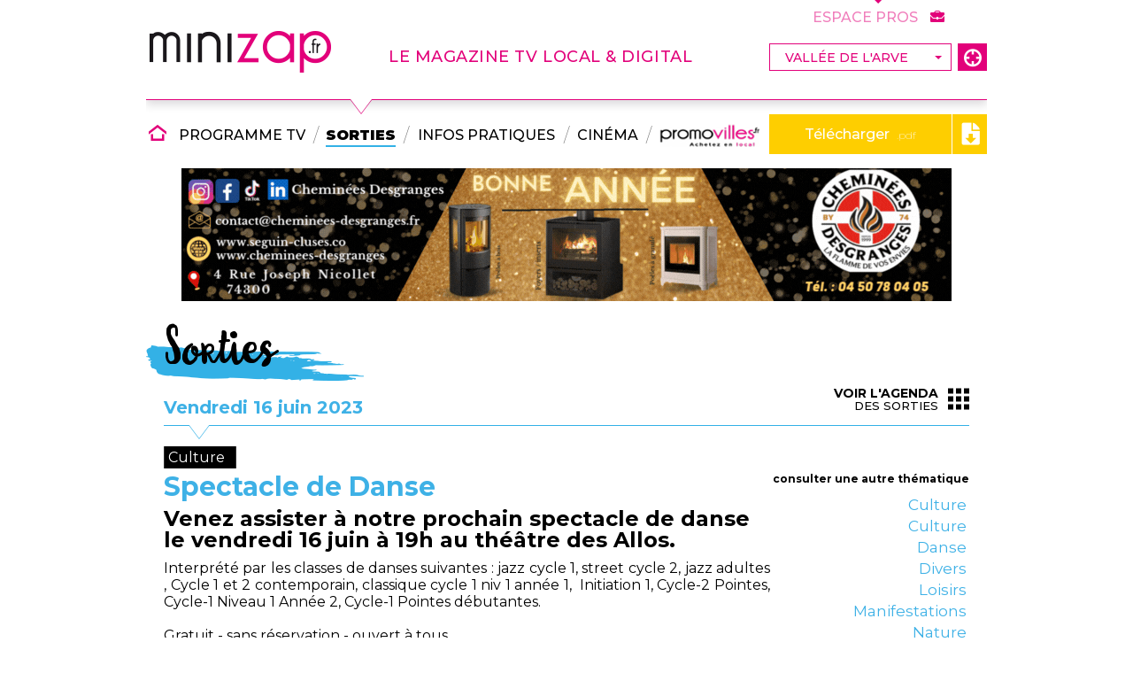

--- FILE ---
content_type: text/html; charset=UTF-8
request_url: https://www.minizap.fr/vallee-de-l-arve/sorties/culture/spectacle-de-danse_35620.html
body_size: 5811
content:
<!doctype html>
<html lang="fr">
<head>
<title>Spectacle de Danse - Minizap Vall&eacute;e de l&#039;Arve</title>
<base href="https://www.minizap.fr/" />
<meta charset="utf-8">
<meta name="description" content="Venez assister &amp;agrave; notre prochain spectacle de danse le vendredi 16 juin &amp;agrave; 19h au th&amp;eacute;&amp;acirc;tre des Allos." />
<meta name="keywords" content="" />
<meta name="robots" content="all,follow,index" />
<meta name="viewport" content="width=device-width, height=device-height, initial-scale=1.0, maximum-scale=1.0, user-scalable=no">
<!-- Chrome, Firefox OS and Opera -->
<meta name="theme-color" content="#e3037a">
<!-- Windows Phone -->
<meta name="msapplication-navbutton-color" content="#e3037a">
<!-- iOS Safari -->
<meta name="apple-mobile-web-app-capable" content="yes">
<meta name="apple-mobile-web-app-status-bar-style" content="black-translucent">
<!-- Facebook -->
<meta property="og:type" content="website" />
<meta property="og:url" content="https://www.minizap.fr/vallee-de-l-arve/sorties/culture/spectacle-de-danse_35620.html" />
<meta property="og:title" content="Spectacle de Danse - Minizap Vall&eacute;e de l&#039;Arve" />
<meta property="og:description" content="Venez assister &amp;agrave; notre prochain spectacle de danse le vendredi 16 juin &amp;agrave; 19h au th&amp;eacute;&amp;acirc;tre des Allos." />
<meta property="og:image" content="" />
<meta property="fb:admins" content="" />
<!-- /Facebook -->
<link rel="shortcut icon" href="/favicon.ico"/>
<link href="https://fonts.googleapis.com/css?family=Montserrat:200,200i,300,300i,400,400i,500,500i,700,700i,800,800i,900,900i" rel="stylesheet">
<link href="css/pixelcreo.min.css" rel="stylesheet" type="text/css" />
<link href="css/fonts.min.css" rel="stylesheet" type="text/css" />
<link href="css/icomoon.min.css" rel="stylesheet" type="text/css" />
<link href="css/main.min.css" rel="stylesheet" type="text/css" />
<link href="css/banner.min.css?v=1.7" rel="stylesheet" type="text/css" />
<link href="css/msgBox.min.css?v=1.4" rel="stylesheet" type="text/css" />
<link href="css/footer.min.css?v=1.4" rel="stylesheet" type="text/css" />
<link href="css/publicites.min.css" rel="stylesheet" type="text/css" />
<link href="js/fancybox/jquery.fancybox.min.css" rel="stylesheet" type="text/css" media="screen" />
<link href="js/swiper/swiper.min.css" rel="stylesheet">
<link rel="canonical" href="https://www.minizap.fr/vallee-de-l-arve/sorties/culture/spectacle-de-danse_35620.html"><link href="css/sortiesDetail.min.css" rel="stylesheet" type="text/css" />
<link href="css/sorties_liste.min.css?v=1.1" rel="stylesheet" type="text/css" />
<script type="text/javascript" src="js/jquery-3.3.1.min.js"></script>
<script type="text/javascript" src="js/jquery-ui.min.js"></script>
<script type="text/javascript" src="js/main.min.js"></script>
<script type="text/javascript" src="js/traitementForm.min.js?v=1.5"></script>
<script type="text/javascript" src="js/msgBox.min.js?v=1.4"></script>
<script type="text/javascript" src="js/fancybox/jquery.fancybox.min.js"></script>
<script type="text/javascript" src="js/swiper/swiper.min.js"></script>
<!-- Global site tag (gtag.js) - Google Analytics -->
<script async src="https://www.googletagmanager.com/gtag/js?id=UA-902376-55"></script>
<script>
  window.dataLayer = window.dataLayer || [];
  function gtag(){dataLayer.push(arguments);}
  gtag('js', new Date());

  gtag('config', 'UA-902376-55');
</script><script type="text/javascript" src="js/sortiesDetail.min.js?v=1.1"></script>
<script>(function(d, s, id) {
  var js, fjs = d.getElementsByTagName(s)[0];
  if (d.getElementById(id)) return;
  js = d.createElement(s); js.id = id;
  js.src = 'https://connect.facebook.net/fr_FR/sdk.js#xfbml=1&version=v3.2&appId=546733339131419&autoLogAppEvents=1';
  fjs.parentNode.insertBefore(js, fjs);
}(document, 'script', 'facebook-jssdk'));</script>
</head>
<body>
<div id="fb-root"></div>
<div id="divWrapper">
    <div class="banner">
    <div class="divCenterContent">
		<div class="navMobile">
        	<span class="btnOpenCloseMenu" onclick="showHideMobileMenu();"><i class="icomoon-menu6"></i></span>
        </div>
    	<div class="top">
        	            <span class="logo"><a href="vallee-de-l-arve/" title="Accueil"><img src="/images/interface/logoMinizap.png" alt="Minizap" /></a></span>            <div class="slogan rose">Le magazine tv local &amp; digital</div>
            <div class="menuVilles">
            	<form name="selectionVille" action="scripts/selectionVille.php" method="POST">
                	<div class="select">
                        <select name="baseURL" onChange="this.form.submit();">
                                                            <option value="grenoble/" >Grenoble</option>
                                                            <option value="voiron/" >Pays Voironnais</option>
                                                            <option value="bourgoin/" >Nord-Isère</option>
                                                            <option value="chambery-aix-les-bains/" >Aix-les-bains</option>
                                                            <option value="chambery-aix-les-bains/" >Chambery</option>
                                                            <option value="annecy/" >Annecy</option>
                                                            <option value="vallee-de-l-arve/" selected>Vallée de l'Arve</option>
                                                    </select>
                    </div>
                    <a class="btnHomeGenerale" href="" title="Sélectionnez votre ville"><i class="icomoon-target3"></i></a>
                </form>
            </div>
        </div>
        <ul class="menu">
            <li class="nav navAccueil"><a href="vallee-de-l-arve/" title="Accueil"><i class="icomoon-home6"></i> <span class="txt">Accueil</span></a></li>
            <li class="nav navProgramme"><a href="vallee-de-l-arve/programme-tv/" title="Programme Tv">Programme TV</a></li>
            <li class="separe"></li>
            <li class="nav navSorties active"><a href="vallee-de-l-arve/sorties/" title="Sorties">Sorties</a></li>
            <li class="separe"></li>
            <li class="nav navActualites"><a href="vallee-de-l-arve/infos-pratiques/" title="Infos pratiques">Infos pratiques</a></li>                    
            <li class="separe"></li>
			<li class="nav navCinema"><a href="vallee-de-l-arve/cinema/" title="Tous les films">Cinéma</a></li>                    
            <li class="separe"></li>
			<li class="nav navBoutique">
				<a href="https://www.promovilles.fr/ville/vallee-de-larve/" title="Promovilles.fr - Achetez en local" target="_blank">
					<img src="/images/interface/bannerLogoPromovilles.png?c=1">
					<span class="textMobile">Promovilles</span>
				</a>
			</li>
			<li class="nav navMagazine">
            	<span class="legendeMag molleat hide">le magazine</span>
            	<a class="" href="vallee-de-l-arve/magazine/" title="Consultez le magazine" target="_blank">Télécharger <span>.pdf</span> <i class="icomoon-file-download"></i></a>
            </li>
            <li class="nav navContact"><a href="vallee-de-l-arve/contact.html" title="Contactez-nous">Contactez-nous</a></li>
			<li class="nav navEspacePros"><a href="#" title="Minizap - Espace Pros" target="_blank">Espace Pros <i class="icomoon-briefcase"></i></a></li>
        </ul>
		<div class="backdropMobile" onclick="showHideMobileMenu();"></div>
    </div>
</div>    <div id="divContent" class="sortiesDetail">
        <div class="divCenterContent">
				<aside class="publicite bandeau">
		<a href="publicite.php?idPublicite=851&idAgence=7&url=https%3A%2F%2Fcheminees-desgranges.fr%2F" target="_self" title="Consulter" rel="nofollow">
			<img src="/fichiers/publicites/851.gif" alt="Publicité - Chemin&eacute;es Desgranges David">
		</a>
	</aside>
	            <div class="pageHeader bleu line">
                <div class="titre">Sorties</div>
                <div class="sousTitre"><span class="date">Vendredi 16 juin 2023</span></div>
                <a class="btnAccesListing" href="vallee-de-l-arve/sorties/" title="Sorties"><i class="icomoon-grid"></i><span class="bold">Voir l'agenda</span> des sorties</a>
            </div>
            <div class="contenuSortie">
                <div class="article">
                    <div class="thematique highlight">Culture</div>
                    <div class="socialNetwork">
						<div class="fb-share-button" data-layout="button" data-size="small" data-mobile-iframe="true"></div>
                    </div>
                                        <div class="titre"><h1>Spectacle de Danse</h1></div>
                    <div class="descriptionCourte"><h2>Venez assister &agrave; notre prochain spectacle de danse le vendredi 16 juin &agrave; 19h au th&eacute;&acirc;tre des Allos.</h2></div>
                    <div class="descriptionAgenda">Interpr&eacute;t&eacute; par les classes de danses suivantes : jazz cycle 1, street cycle 2, jazz adultes , Cycle 1 et 2 contemporain,&nbsp;classique cycle 1 niv 1 ann&eacute;e 1, &nbsp;Initiation 1, Cycle-2 Pointes, Cycle-1 Niveau 1 Ann&eacute;e 2, Cycle-1 Pointes d&eacute;butantes.<br />
<br />
Gratuit - sans r&eacute;servation - ouvert &agrave; tous.</div>
                    <div class="infosComplementaires">
                    	                            <div class="infos">
                                <div class="titre">Lieu</div>
                                <div class="infoLine">20 rue du Pr&eacute; B&eacute;n&eacute;vix</div>                                <div class="infoLine">74300 Cluses</div>
                            </div>
                                                                            <div class="infos">
                                <div class="titre">Organisateur</div>
                                <div class="infoLine">Arve en sc&egrave;ne - &Eacute;cole de Musique, Danse et Th&eacute;&acirc;tre</div>
                                                                                                            <div class="infoLine"><span class="libelle">T&eacute;l&eacute;phone</span> 04 50 96 47 03</div>
                                                                                                                                                <div class="infoLine"><span class="libelle">M&eacute;l</span> contact@arve-en-scene.fr</div>
                                                                                                </div>
                                                                            <div class="infos">
                                <div class="titre">Tarif</div>
                                <div class="infoLine">Gratuit.</div>
                            </div>
                                            </div>
                </div>
                <div class="thematiques">
                    <div class="titre">consulter une autre thématique</div>
                    <ul class="listeThematiques">
                                                <li class="thematique"><a href="vallee-de-l-arve/sorties/culturelle_3/" title="Sorties - Culturelle - Minizap Vallée de l'Arve">Culture</a></li>
                                                <li class="thematique"><a href="vallee-de-l-arve/sorties/culture_9/" title="Sorties - Culture - Minizap Vallée de l'Arve">Culture</a></li>
                                                <li class="thematique"><a href="vallee-de-l-arve/sorties/danse_8/" title="Sorties - Danse - Minizap Vallée de l'Arve">Danse</a></li>
                                                <li class="thematique"><a href="vallee-de-l-arve/sorties/fete-et-manifestation_7/" title="Sorties - FETE_ET_MANIFESTATION - Minizap Vallée de l'Arve">Divers</a></li>
                                                <li class="thematique"><a href="vallee-de-l-arve/sorties/distractions-et-loisirs_2/" title="Sorties - Distractions et loisirs - Minizap Vallée de l'Arve">Loisirs</a></li>
                                                <li class="thematique"><a href="vallee-de-l-arve/sorties/manifestations-commerciales_1/" title="Sorties - Manifestations commerciales - Minizap Vallée de l'Arve">Manifestations</a></li>
                                                <li class="thematique"><a href="vallee-de-l-arve/sorties/nature-et-detente_6/" title="Sorties - Nature et détente - Minizap Vallée de l'Arve">Nature</a></li>
                                                <li class="thematique"><a href="vallee-de-l-arve/sorties/sports_5/" title="Sorties - Sports - Minizap Vallée de l'Arve">Sport</a></li>
                                                <li class="thematique"><a href="vallee-de-l-arve/sorties/traditions-et-folklore_4/" title="Sorties - Traditions et folklore - Minizap Vallée de l'Arve">Traditions</a></li>
                                            </ul>
                </div>
            </div>
                            <div class="sorties">
                    <div class="pageHeader bleu line">
                        <div class="sousTitre"><span class="date">Autres sorties le même jour</span></div>
                    </div>
                    <div class="liste">
                        <div class="swiper-container">
                            <div class="swiper-wrapper">
                                                                    <div class="sortie swiper-slide" data-open-onclick>
                                        <div class="thematique"><span>Culture</span></div>
                                        <div class="photo"><img src="/images/interface/noImageSortie_listing.png" alt="Concert de la f&ecirc;te de la Musique"></div>
                                        <div class="textes">
                                            <div class="dates">le 16/06/2023</div>
                                            <div class="titre">Concert de la f&ecirc;te de la Musique</div>
                                            <div class="description">La f&ecirc;te de la musique est l&agrave;, elle signe l&#039;arriv&eacute;e de l&#039;&eacute;t&eacute; ! Venez assistez au concert de l&#039;Harmonie intercommunal.</div>
                                        </div>
                                        <a class="btnAccesRubrique" href="vallee-de-l-arve/sorties/culture/concert-de-la-fete-de-la-musique_33113.html" title="Concert de la fête de la Musique">Lire la suite</a>
                                    </div>
                                                                    <div class="sortie swiper-slide" data-open-onclick>
                                        <div class="thematique"><span>Culture</span></div>
                                        <div class="photo"><img src="/images/interface/noImageSortie_listing.png" alt="Concert Hugues Aufray"></div>
                                        <div class="textes">
                                            <div class="dates">le 16/06/2023</div>
                                            <div class="titre">Concert Hugues Aufray</div>
                                            <div class="description">Hugues Aufray cl&ocirc;ture sa longue carri&egrave;re lors d&#039;une ultime tourn&eacute;e et a choisi Chamonix pour l&#039;un de ses derniers concerts. L&#039;interpr&egrave;te de ...</div>
                                        </div>
                                        <a class="btnAccesRubrique" href="vallee-de-l-arve/sorties/culture/concert-hugues-aufray_33671.html" title="Concert Hugues Aufray">Lire la suite</a>
                                    </div>
                                                                    <div class="sortie swiper-slide" data-open-onclick>
                                        <div class="thematique"><span>Culture</span></div>
                                        <div class="photo"><img src="/images/interface/noImageSortie_listing.png" alt="La F&ecirc;te de la musique"></div>
                                        <div class="textes">
                                            <div class="dates">le 16/06/2023</div>
                                            <div class="titre">La F&ecirc;te de la musique</div>
                                            <div class="description">La F&ecirc;te de la Musique, c&#039;est une belle fa&ccedil;on de lancer l&#039;&eacute;t&eacute; &agrave; Bonneville ! Le centre-ville s&#039;animera aux sons des groupes programm&eacute;s par le...</div>
                                        </div>
                                        <a class="btnAccesRubrique" href="vallee-de-l-arve/sorties/culture/la-fete-de-la-musique_35055.html" title="La Fête de la musique">Lire la suite</a>
                                    </div>
                                                                    <div class="sortie swiper-slide" data-open-onclick>
                                        <div class="thematique"><span>Culture</span></div>
                                        <div class="photo"><img src="/images/interface/noImageSortie_listing.png" alt="Festival &quot;Les Nuits des For&ecirc;ts&quot;"></div>
                                        <div class="textes">
                                            <div class="dates">du 16/06/2023 au 18/06/2023</div>
                                            <div class="titre">Festival &quot;Les Nuits des For&ecirc;ts&quot;</div>
                                            <div class="description">Nombreuses animations au centre du village du Reposoir pour aller &agrave; la rencontre de nos for&ecirc;ts, partager des moments hors du temps au coeur ...</div>
                                        </div>
                                        <a class="btnAccesRubrique" href="vallee-de-l-arve/sorties/culture/festival-les-nuits-des-forets_35280.html" title="Festival "Les Nuits des Forêts"">Lire la suite</a>
                                    </div>
                                                                    <div class="sortie swiper-slide" data-open-onclick>
                                        <div class="thematique"><span>Culture</span></div>
                                        <div class="photo"><img src="/images/interface/noImageSortie_listing.png" alt="CONCERT DES 120 ANS DE LA CECILIENNE"></div>
                                        <div class="textes">
                                            <div class="dates">le 16/06/2023</div>
                                            <div class="titre">CONCERT DES 120 ANS DE LA CECILIENN...</div>
                                            <div class="description">L&#039;harmonie La C&eacute;cilienne de VIUZ-EN-SALLAZ f&ecirc;te ses 120 ans entour&eacute;e de ses voisines L&#039;Orchestre d&#039;Harmonie Municipal de FILLINGES ,L&#039;Harmon...</div>
                                        </div>
                                        <a class="btnAccesRubrique" href="vallee-de-l-arve/sorties/culture/concert-des-120-ans-de-la-cecilienne_35310.html" title="CONCERT DES 120 ANS DE LA CECILIENNE">Lire la suite</a>
                                    </div>
                                                                    <div class="sortie swiper-slide" data-open-onclick>
                                        <div class="thematique"><span>Culture</span></div>
                                        <div class="photo"><img src="/images/interface/noImageSortie_listing.png" alt="Bapt&ecirc;me Capoeira"></div>
                                        <div class="textes">
                                            <div class="dates">du 16/06/2023 au 18/06/2023</div>
                                            <div class="titre">Bapt&ecirc;me Capoeira</div>
                                            <div class="description">3 journ&eacute;es autour de la Capoeira. Au programme : d&eacute;monstrations, percussions, cours adultes</div>
                                        </div>
                                        <a class="btnAccesRubrique" href="vallee-de-l-arve/sorties/culture/bapteme-capoeira_35371.html" title="Baptême Capoeira">Lire la suite</a>
                                    </div>
                                                                    <div class="sortie swiper-slide" data-open-onclick>
                                        <div class="thematique"><span>Culture</span></div>
                                        <div class="photo"><img src="/images/interface/noImageSortie_listing.png" alt="Cin&eacute;ma de plein air / Chamonix Film Festival"></div>
                                        <div class="textes">
                                            <div class="dates">le 16/06/2023</div>
                                            <div class="titre">Cin&eacute;ma de plein air / Chamonix Film...</div>
                                            <div class="description">Le Chamonix film festival vous propose cette ann&eacute;e 2 soir&eacute;es cin&eacute; plein air et 100% gratuites dans le parc Cout-tet !
&quot;  Lynx &quot;  de Laurent...</div>
                                        </div>
                                        <a class="btnAccesRubrique" href="vallee-de-l-arve/sorties/culture/cinema-de-plein-air-chamonix-film-festival_35793.html" title="Cinéma de plein air / Chamonix Film Festival">Lire la suite</a>
                                    </div>
                                                                    <div class="sortie swiper-slide" data-open-onclick>
                                        <div class="thematique"><span>Culture</span></div>
                                        <div class="photo"><img src="/images/interface/noImageSortie_listing.png" alt="Exposition des ateliers de la MJC Centre Social &quot;Ici et ailleurs&quot;"></div>
                                        <div class="textes">
                                            <div class="dates">du 13/06/2023 au 30/06/2023</div>
                                            <div class="titre">Exposition des ateliers de la MJC C...</div>
                                            <div class="description">Le th&egrave;me de l&#039;exposition des adh&eacute;rents de la MJC Cs, Ici et ailleurs, est illustr&eacute; par les oeuvres des praticiens amateurs, dans un Angle tr...</div>
                                        </div>
                                        <a class="btnAccesRubrique" href="vallee-de-l-arve/sorties/culture/exposition-des-ateliers-de-la-mjc-centre-social-ici-et-ailleurs_35616.html" title="Exposition des ateliers de la MJC Centre Social "Ici et ailleurs"">Lire la suite</a>
                                    </div>
                                                                    <div class="sortie swiper-slide" data-open-onclick>
                                        <div class="thematique"><span>Culture</span></div>
                                        <div class="photo"><img src="/images/interface/noImageSortie_listing.png" alt="Festival Artoc&egrave;ne - 3&egrave;me &eacute;dition"></div>
                                        <div class="textes">
                                            <div class="dates">du 11/06/2023 au 23/07/2023</div>
                                            <div class="titre">Festival Artoc&egrave;ne - 3&egrave;me &eacute;dition</div>
                                            <div class="description">Du 11 juin au 23 juillet, le festival Artoc&egrave;ne pr&eacute;sente un parcours de 8 expositions &agrave; travers le centre ville de Chamonix, entre art contem...</div>
                                        </div>
                                        <a class="btnAccesRubrique" href="vallee-de-l-arve/sorties/culture/festival-artocene-3eme-edition_35428.html" title="Festival Artocène - 3ème édition">Lire la suite</a>
                                    </div>
                                                                    <div class="sortie swiper-slide" data-open-onclick>
                                        <div class="thematique"><span>Manifestations</span></div>
                                        <div class="photo"><img src="/images/interface/noImageSortie_listing.png" alt="March&eacute; d&#039;&eacute;t&eacute; des producteurs"></div>
                                        <div class="textes">
                                            <div class="dates">du 06/06/2023 au 10/10/2023</div>
                                            <div class="titre">March&eacute; d&#039;&eacute;t&eacute; des producteurs</div>
                                            <div class="description">Fruits, l&eacute;gumes, miel, salaisons, viandes, fromages, plantes aromatiques... de notre r&eacute;gion.</div>
                                        </div>
                                        <a class="btnAccesRubrique" href="vallee-de-l-arve/sorties/manifestations/marche-d-ete-des-producteurs_32841.html" title="Marché d'été des producteurs">Lire la suite</a>
                                    </div>
                                                            </div>
                        </div>
                        <div class="swiper-button-prev"><i class="icomoon-angle-left"></i></div>
                        <div class="swiper-button-next"><i class="icomoon-angle-right"></i></div>
                    </div>
                </div>
                    </div>
    </div>
    <div class="divSpacerFooter"></div>
</div>
<div class="divFooter">
	<div class="footer">
    <div class="divCenterContent">	
    	<div class="top">
        	<div class="left">
                <div class="logo">
                    <img src="/images/interface/footerLogoMinizap.png" alt="Minizap" />
                </div>
                            </div>
            <div class="navigation">
                <ul class="menu general">
                    <li class="nav"><a href="vallee-de-l-arve/" title="Accueil"><i class="icomoon-home6"></i> Accueil</a></li>
                    <li class="nav"><a href="vallee-de-l-arve/contact.html" title="Contactez-nous"><i class="icomoon-bubble13"></i> Contact</a></li>
                    <li class="nav"><a href="" title="Sélectionnez votre ville"><i class="icomoon-target3"></i> Autre ville</a></li>
					<li class="nav"><a href="#" title="Minizap - Espace Pros" target="_blank"><i class="icomoon-briefcase"></i> Espace PROS</a></li>
                </ul>
                <ul class="menu rubriques">
                    <li class="nav"><a href="vallee-de-l-arve/programme-tv/" title="Programme Tv">Programme TV</a></li>
                    <li class="nav"><a href="vallee-de-l-arve/sorties/" title="Sorties">Sorties</a></li>
                    <li class="nav"><a href="vallee-de-l-arve/infos-pratiques/" title="Infos pratiques">Infos pratiques</a></li>
					<li class="nav"><a href="vallee-de-l-arve/cinema/" title="Tous les films">Cinéma</a></li>
					<li class="nav"><a href="https://www.promovilles.fr/ville/vallee-de-larve/" title="Promovilles.fr - Achetez en local" target="_blank">Promovilles</a></li>
                </ul>
            </div>
            <div class="right">
                <div class="reseauxSociaux">
                    <a class="facebook" href="https://www.facebook.com/Minizap-275290892536377/" title="Minizap - Facebook" target="_blank"><i class="icomoon-facebook4"></i> #minizap</a>
                    <div class="responsive">
                        <i class="icomoon-desktop"></i>
                        <i class="icomoon-laptop2"></i>
                        <i class="icomoon-tablet2"></i>
                        <i class="icomoon-mobile-phone"></i>
                    </div>
                    <div class="sharePlugins">
                    
                    </div>
                </div>
            </div>
        </div>
        <div class="bottom">
        	<div class="left">
            	<div class="mentionsLegales">Copyright © 2019 LJCOM. Tous droits réservés</div>
            </div>
            <div class="right">
            	<a href="mentions-legales-credits.pdf" title="Mentions légales et crédits - Minizap Vallée de l'Arve" target="_blank">Conditions d'utilisation</a>
            	<span class="signature">
					<span>Powered by <a class="lienFooter" href="https://www.o2-softwares.fr" title="O2 Software, éditeur logiciel promotion immobilière et gestion commerciale" target="_blank">O² Software</a></span>
					<span>Designed by <a class="lienFooter" href="https://www.pixelcreo.fr" title="PixelCréo, agence web grenoble, création sites internet, applications web" target="_blank">PixelCréo</a></span>
				</span>
            </div>  
        </div>
    </div>
</div></div>
</body>
</html>

--- FILE ---
content_type: text/css
request_url: https://www.minizap.fr/css/banner.min.css?v=1.7
body_size: 2805
content:
.banner{position:relative;top:0;left:0;right:0;z-index:10;overflow:visible;background-color:#fff;height:190px}.banner.compensate-for-scrollbar:after{content:'';display:block;position:absolute;top:0;right:0;height:100%;width:30px;-webkit-transform:translateX(30px);-moz-transform:translateX(30px);-ms-transform:translateX(30px);-o-transform:translateX(30px);transform:translateX(30px);background-color:#fff}.banner .navMobile{display:none}.banner .divCenterContent{width:950px;padding:0;overflow:hidden}.banner .left{position:absolute;left:0;top:0;z-index:1}.banner .top{position:relative;overflow:visible;text-align:center;margin:0 auto;margin-top:49px;height:63px;border-bottom:1px solid #e2007a;-webkit-box-shadow:0 5px 10px 0 rgba(18,6,22,.15);-moz-box-shadow:0 5px 10px 0 rgba(18,6,22,.15);box-shadow:0 5px 10px 0 rgba(18,6,22,.15)}.banner .top:before{content:'';position:absolute;top:-5px;left:0;height:5px;width:100%;z-index:0;background-color:#fff}.banner .logo{position:relative;z-index:1;float:left;display:block;vertical-align:top;margin-left:4px;margin-top:-15px}.banner .logo img{display:inline-block;vertical-align:top;width:205px;height:auto;margin-top:1px}.banner .slogan{float:left;font-weight:500;font-size:18px;line-height:31px;text-transform:uppercase;letter-spacing:.03em;margin-left:65px}.banner .menuVilles{position:absolute;right:0;top:0;z-index:1;text-align:left}.banner .menuVilles .select{position:relative;display:inline-block;vertical-align:top}.banner .menuVilles .select:after{content:'';display:block;top:14px;right:11px;position:absolute;border-left:4px solid transparent;border-right:4px solid transparent;border-top:4px solid #e2007a;pointer-events:none}.banner .menuVilles select{display:inline-block;vertical-align:top;font-weight:500;font-size:14px;text-transform:uppercase;padding-left:17px;padding-right:31px;height:31px;width:206px;color:#e2007a;border:1px solid #e2007a;-webkit-appearance:none;-moz-appearance:none}.banner .menuVilles select:focus{background-color:transparent}.banner .menuVilles select option{font-weight:500}.banner .menuVilles .btnHomeGenerale{float:right;display:inline-block;vertical-align:top;width:31px;height:29px;border:1px solid #e2007a;background-color:#e2007a;color:#fff;text-align:center;margin-left:7px;-webkit-transition:.2s;-moz-transition:.2s;-o-transition:.2s;-ms-transition:.2s;transition:.2s}.banner .menuVilles .btnHomeGenerale:hover{background-color:#fff;color:#e2007a}.banner .menuVilles .btnHomeGenerale>i{font-size:20px;line-height:31px}.banner .btnOpenCloseMenu{position:relative;display:inline-block;height:45px;width:auto;cursor:pointer;line-height:44px;color:#494949;font-size:16px;-webkit-transition:color .2s;-moz-transition:color .2s;-o-transition:color .2s;-ms-transition:color .2s;transition:color .2s}.banner .btnOpenCloseMenu .icon{position:absolute;left:0;top:0;display:inline-block;vertical-align:top;padding:12px 10px}.banner .btnOpenCloseMenu .icon .bar{display:block;width:25px;height:2px;margin-bottom:3px;background-color:#494949;-webkit-transition:background-color .2s;-moz-transition:background-color .2s;-o-transition:background-color .2s;-ms-transition:background-color .2s;transition:background-color .2s}.banner .btnOpenCloseMenu:hover{color:#fff}.banner .btnOpenCloseMenu:hover .icon .bar{background-color:#fff}.banner .menu{display:block;clear:both;list-style:none;overflow:visible;height:65px;font-family:Montserrat,sans-serif;font-weight:500;font-size:18px;text-transform:uppercase;margin:0;margin-bottom:12px;padding:0;white-space:nowrap}.banner .menu~.backdropMobile{display:none}.banner .menu>li{position:relative;padding:0;margin:0;float:left;height:100%}.banner .menu>.nav{margin:0 7px}.banner .menu>li>a{position:relative;text-decoration:none;color:#000;display:block;background-color:transparent;text-align:center}.banner .menu>.nav>a{overflow:hidden;height:40px;line-height:40px;padding:20px 0 5px 0;font-size:16px}.banner .menu .nav a:before{content:'';display:block;position:absolute;z-index:-1;top:-16px;left:50%;margin-left:-12px;border-left:12px solid transparent;border-right:12px solid transparent;border-top:16px solid #e2007a;-webkit-transition:top .1s;-moz-transition:top .1s;-o-transition:top .1s;-ms-transition:top .1s;transition:top .1s}.banner .menu .nav:before{content:'';display:block;position:absolute;top:-17px;left:50%;margin-left:-12px;border-left:12px solid transparent;border-right:12px solid transparent;border-top:16px solid #fff;-webkit-transition:top .1s;-moz-transition:top .1s;-o-transition:top .1s;-ms-transition:top .1s;transition:top .1s}.banner .menu .nav.active>a{font-weight:900}.banner .menu .nav.active>a:after{content:'';position:absolute;left:0;bottom:12px;width:100%;border-bottom:2px solid #e2007a}.banner .menu .nav.active a:before{display:block;top:0}.banner .menu .nav.active:before,.banner .menu .nav:hover:before{display:block;top:-1px}.banner .menu .nav.active a:before,.banner .menu .nav:hover a:before{display:block;top:0}.banner .menu>li.separe{font-weight:100;font-size:20px;line-height:40px;color:#707070;text-align:center;width:9px;height:40px;padding:20px 0 5px 0}.banner .menu>li.separe:before{content:"/"}.banner .menu .navAccueil{width:25px;text-align:left;margin:0;margin-right:4px}.banner .menu .navAccueil a>i{font-size:20px;color:#e2007a;position:relative;top:1px}.banner .menu .navAccueil a>.txt{display:none}.banner .menu .navProgramme a{min-width:144px}.banner .menu .navProgramme.active>a:after{border-bottom-color:#e2007a}.banner .menu .navSorties a{min-width:74px}.banner .menu .navSorties.active>a:after{border-bottom-color:#33b1e6}.banner .menu .navActualites a{min-width:158px}.banner .menu .navActualites.active>a:after{border-bottom-color:#91c950}.banner .menu .navCinema a{min-width:70px}.banner .menu .navCinema.active>a:after{border-bottom-color:#fece00}.banner .menu .navBonsPlans a{min-width:125px}.banner .menu .navBonsPlans.active>a:after{border-bottom-color:#fece00}.banner .menu .navBoutique a img{width:115px;margin-top:4px}.banner .menu .navBoutique{margin-right:0}.banner .menu .navBoutique a .textMobile{display:none}.banner .menu .navMagazine{float:right;margin-left:5px;margin-right:0}.banner .menu .navMagazine a{margin-top:16px;padding:0;width:202px;height:41px;padding-right:40px;border:2px solid #fece00;background-color:#fece00;color:#fff;font-weight:500;font-size:16px;line-height:41px;text-transform:none;overflow:visible;-webkit-transition:.2s;-moz-transition:.2s;-o-transition:.2s;-ms-transition:.2s;transition:.2s}.banner .menu .navMagazine a>span{margin-left:4px;font-weight:100;font-size:12px}.banner .menu .navMagazine a>i{position:absolute;display:block;right:-4px;top:-4px;padding:2px;padding-left:5px;font-size:25px;line-height:41px;width:32px;height:100%;border:2px solid #fff;border-left-width:1px;text-align:center}.banner .menu .navMagazine a>i:after{content:'';position:absolute;left:-2px;top:0;height:100%;border-left:2px solid #fece00;box-sizing:border-box;opacity:0;-webkit-transition:.2s;-moz-transition:.2s;-o-transition:.2s;-ms-transition:.2s;transition:.2s}.banner .menu .navMagazine a:hover{background-color:#fff;color:#fece00}.banner .menu .navMagazine a:hover>i{border-color:transparent}.banner .menu .navMagazine a:hover>i:after{opacity:1}.banner .menu .navMagazine a:before,.banner .menu .navMagazine:before{content:none!important;display:none!important}.banner .menu .nav .legendeMag{display:inline-block;width:246px;height:53px;font-size:51px;line-height:51px;padding:12px 0 0 0;text-align:center;text-transform:none;color:#fece00;cursor:default}.banner .menu .navContact{display:none}.banner .menu .nav .hide{display:none}.banner .menu .navEspacePros{position:absolute;top:0;right:0;width:246px;height:auto;margin:0}.banner .menu .navEspacePros:before{z-index:1;content:'';display:block;position:absolute;top:-5px;left:50%;margin-left:-9px;border-left:9px solid transparent;border-right:9px solid transparent;border-top:9px solid #e2007a}.banner .menu .navEspacePros:hover:before{border-top-color:#fff}.banner .menu .navEspacePros>a{padding:5px;height:30px;line-height:30px;color:#f07fbc;transition:color .2s,background-color .2s;font-size:16px}.banner .menu .navEspacePros>a>i{margin-left:10px;color:#e2007a;transition:color .2s}.banner .menu .navEspacePros:hover>a{background-color:#e2007a;color:#fff}.banner .menu .navEspacePros:hover>a>i{color:#fff}@media (max-device-width:1000px){.banner{position:fixed!important;height:45px;overflow:visible;box-shadow:0 0 20px 0 rgba(0,0,0,.27)}.banner .divCenterContent{width:100%;background-color:#fff}.banner .navMobile{position:relative;float:left;display:block;padding:0;height:45px;padding:0;z-index:3}.banner .navMobile:after{content:'';position:relative;top:4px;display:block;width:auto;height:36px;background-image:url(/images/interface/logoMinizap.png);background-position:left center;background-repeat:no-repeat;background-size:contain;margin-left:50px;margin-right:60px;display:none}.banner .navMobile .btnOpenCloseMenu{float:left;display:block;height:45px;width:auto;position:relative;cursor:pointer}.banner .navMobile .btnOpenCloseMenu i{font-size:20px;line-height:45px;color:#e2007a;padding:10px;left:0;position:relative}.banner .top{position:absolute;z-index:1;top:0;left:0;right:0;margin:0;height:44px;padding:0 50px;-webkit-box-shadow:none;-moz-box-shadow:none;box-shadow:none}.banner .top:before{content:none;display:none}.banner .logo{float:none;margin:0;margin-top:5px}.banner .logo img{width:auto;height:35px;margin-top:0}.banner .slogan{display:none}.banner .menuVilles{position:absolute;top:7px;right:5px}.banner .menuVilles .select{display:none}.banner .menuVilles .btnHomeGenerale{margin:0;width:29px}.banner .menuVilles .btnHomeGenerale:after{content:'';display:block;position:absolute;left:-5px;right:-5px;top:-7px;bottom:-7px}.banner .menu{width:90%;position:fixed;top:45px;overflow:auto;left:-90%;z-index:-1;height:auto;margin:0;min-height:100vh;transition:.5s}.banner .menu.active{left:0}.banner .menu:before{content:'';position:absolute;z-index:1;left:0;top:0;bottom:0;width:100%;background-color:#fff}.banner .menu~.backdropMobile{position:fixed;display:block;visibility:hidden;min-height:100vh;min-width:100%;background-color:rgba(226,0,122,.2);top:0;left:0;right:0;opacity:0;z-index:-2;-webkit-transition:.2s;-moz-transition:.2s;-o-transition:.2s;-ms-transition:.2s;transition:.2s}.banner .menu.active~.backdropMobile{visibility:visible;opacity:1}.banner .menu>li{float:initial!important;position:relative;z-index:2;height:auto;margin:0!important;margin-right:0!important;transition:.5s;-webkit-transition:.5s;-moz-transition:.5s;-o-transition:.5s;-ms-transition:.5s;transition:.5s}.banner .menu>li:first-child{border-top:1px solid #4b5269}.banner .menu>li.separe{display:none}.banner .menu>li>a{color:#000;background:0 0;text-align:left;font-size:18px;background-color:#fff;border-bottom:1px solid rgba(112,112,112,.4)}.banner .menu .nav:before{content:none;display:none}.banner .menu>.nav>a{height:25px;line-height:25px;padding:10px 20px;font-size:16px}.banner .menu .nav.noLink>a{cursor:pointer}.banner .menu .nav.open>a{background-color:#243d84}.banner .menu .nav:hover a:before{display:none}.banner .menu .nav.active>a,.banner .menu .nav:active>a{background-color:#fff;padding-left:35px}.banner .menu>.nav>a:before{display:none;top:50%;left:12px;margin:0;margin-top:-8px;z-index:1;border-top:8px solid transparent;border-bottom:8px solid transparent;border-left:16px solid #e2007a;border-right:none}.banner .menu>.nav.active>a:before,.banner .menu>.nav:active>a:before{display:block;top:50%}.banner .menu .navAccueil{width:auto}.banner .menu>.navAccueil>a{width:auto;height:25px;line-height:25px;padding:10px 20px!important;background-image:none;margin:0;-webkit-transition:background-color .2s;-moz-transition:background-color .2s;-o-transition:background-color .2s;-ms-transition:background-color .2s;transition:background-color .2s}.banner .menu>.navAccueil>a:before{display:none;content:none}.banner .menu .navAccueil a>i{display:none}.banner .menu .navAccueil>a .txt{display:block}.banner .menu .navAccueil>a:after,.banner .menu .navActualites>a:after,.banner .menu .navBonsPlans>a:after,.banner .menu .navBoutique>a:after,.banner .menu .navCinema>a:after,.banner .menu .navContact>a:after,.banner .menu .navProgramme>a:after,.banner .menu .navSorties>a:after{display:none}.banner .menu>.navProgramme.active>a:before,.banner .menu>.navProgramme:active>a:before{border-left-color:#e2007a}.banner .menu>.navSorties.active>a:before,.banner .menu>.navSorties:active>a:before{border-left-color:#33b1e6}.banner .menu>.navActualites.active>a:before,.banner .menu>.navActualites:active>a:before{border-left-color:#91c950}.banner .menu>.navBonsPlans.active>a:before,.banner .menu>.navBonsPlans:active>a:before,.banner .menu>.navCinema.active>a:before,.banner .menu>.navCinema:active>a:before{border-left-color:#fece00}.banner .menu .navBoutique a img{display:none}.banner .menu .navBoutique a .textMobile{display:inline}.banner .menu .navMagazine>a{display:block!important;margin:0;width:auto;border:none;padding-left:20px!important;border-bottom:1px solid rgba(112,112,112,.4);text-transform:uppercase;background-color:#fff!important;color:#000!important}.banner .menu .navMagazine>a:after{content:'Magazine';display:inline-block}.banner .menu .navMagazine>a span{display:none}.banner .menu .navMagazine>a i{display:none}.banner .menu .nav .legendeMag{display:none}.banner .menu .navContact{display:block}.banner .menu .navContact>a{padding:10px 20px!important}.banner .menu>.navContact>a:before{display:none;content:none}.banner .menu .navEspacePros{position:relative;width:auto}.banner .menu .navEspacePros>a{color:#000!important;background-color:transparent!important}.banner .menu .navEspacePros>a>i{display:none}.banner .menu .navEspacePros>a{padding:10px 20px!important}.banner .menu>.navEspacePros>a:before{display:none;content:none}}

--- FILE ---
content_type: text/css
request_url: https://www.minizap.fr/css/sortiesDetail.min.css
body_size: 1084
content:
.pageHeader .sousTitre{font-weight:bold;color:#3eb1e6;margin-top:15px}.contenuSortie{overflow:hidden}.contenuSortie .article{float:left;width:685px;padding-left:45px;position:relative}.contenuSortie .article .thematique{position:relative;top:10px;left:5px;margin-bottom:20px;height:20px}.contenuSortie .article .socialNetwork{position:absolute;right:0;top:10px}.contenuSortie .article .photo{width:100%;overflow:hidden;margin-top:20px}.contenuSortie .article .photo img{width:100%;height:auto}.contenuSortie .article>.titre{font-weight:bold;color:#3eb1e6;margin-top:20px;margin-bottom:10px;font-size:30px;line-height:28px}.contenuSortie .article .descriptionCourte{font-size:24px;line-height:24px;font-weight:bold;margin-bottom:10px}.contenuSortie .article .descriptionAgenda{text-align:justify;font-size:16px;line-height:19px}.contenuSortie .article .infosComplementaires{margin:20px 0;font-size:14px;overflow:hidden}.contenuSortie .article .infosComplementaires .infos{margin-bottom:2px;background-color:#f7f7f7;padding:10px}.contenuSortie .article .infosComplementaires .infos .titre{font-size:14px;font-weight:bold;margin-bottom:5px}.contenuSortie .article .infosComplementaires .infos .infoLine{white-space:wrap;word-break:break-word}.contenuSortie .article .infosComplementaires .infos .infoLine .libelle{float:left;margin-right:5px}.contenuSortie .article .infosComplementaires .infos .infoLine a{text-decoration:underline;display:inline-block}.contenuSortie .article .infosComplementaires .infos .infoLine a:hover{color:#3eb1e6}.contenuSortie .article .infosComplementaires .infos .infoLine .libelle:after{content:' :'}.contenuSortie .thematiques{float:left;width:225px;overflow:hidden;text-align:right;margin-top:36px;display:inline}.contenuSortie .thematiques .titre{font-size:12px;margin-bottom:10px;font-weight:bold}.contenuSortie .thematiques .listeThematiques{list-style:none;padding:0;margin:0}.contenuSortie .thematiques .listeThematiques .thematique a{color:#3eb1e6;text-decoration:none;transition:.2s;font-size:17px;display:inline-block;padding:3px;line-height:18px}.contenuSortie .thematiques .listeThematiques .thematique a:hover{background-color:#000;color:#fff}.sorties{position:relative;overflow:hidden;margin:20px 25px;padding:0 20px}.sorties .pageHeader{padding:0;margin-left:0;margin-right:0}.sorties .liste{position:relative;overflow:visible;margin-top:35px}.sorties .liste .swiper-button-prev,.sorties .liste .swiper-button-next{background-image:none;opacity:1;width:20px;height:80px;text-align:center}.sorties .liste .swiper-button-prev{left:-20px;text-align:left}.sorties .liste .swiper-button-next{right:-20px;text-align:right}.sorties .liste .swiper-button-prev>i,.sorties .swiper-button-next>i{font-size:40px;line-height:80px;color:#000;-webkit-transition:color .2s;-moz-transition:color .2s;-o-transition:color .2s;-ms-transition:color .2s;transition:color .2s}.sorties .liste .swiper-button-prev:hover>i,.sorties .swiper-button-next:hover>i{color:#33b1e6}.sorties .liste .swiper-button-disabled{opacity:0}@media(max-device-width:1000px){.pageHeader{margin:0 1em}.pageHeader .btnAccesListing{top:30px;bottom:initial}.contenuSortie .article{width:auto;float:none;padding:.5em;padding-bottom:0}.contenuSortie .article .socialNetwork{right:.5em;top:17px}.contenuSortie .article>.titre{margin-top:10px;font-size:25px;line-height:25px}.contenuSortie .article .descriptionCourte{font-size:17px;line-height:20px}.contenuSortie .article .descriptionAgenda{font-size:14px;line-height:17px}.contenuSortie .thematiques{text-align:left;top:0;margin-top:0;display:block;padding:.5em;float:none;width:auto;box-sizing:border-box}.contenuSortie .thematiques .titre{font-size:15px;text-align:center}.contenuSortie .thematiques .listeThematiques .thematique a{display:block;font-size:20px;background-color:#3eb1e6;color:#fff;margin-bottom:2px;padding:10px 5px;box-sizing:border-box;text-align:center}.contenuSortie .thematiques .listeThematiques .thematique a:active{background-color:#e1027a}.sorties{padding:1em;padding-bottom:0;margin:0}.sorties .liste{margin-top:10px;margin-right:-1em;margin-left:-1em}.sorties .liste .swiper-container{padding:0 .5em}.sorties .liste .swiper-button-prev,.sorties .liste .swiper-button-next{display:none}}

--- FILE ---
content_type: text/css
request_url: https://www.minizap.fr/css/sorties_liste.min.css?v=1.1
body_size: 734
content:
.sorties .liste .sortie{position:relative;float:left;width:224px;color:#000;background-color:#fff;-webkit-transition:.2s;-moz-transition:.2s;-o-transition:.2s;-ms-transition:.2s;transition:.2s}.sorties .liste .sortie .thematique{position:absolute;z-index:1;top:0;left:0;right:0;width:100%;text-align:center}.sorties .liste .sortie .thematique>span{display:inline-block;vertical-align:top;font-weight:500;font-size:12px;line-height:16px;text-transform:uppercase;min-height:16px;padding:3px 10px;color:#fff;background-color:#000;max-width:60%}.sorties .liste .sortie .photo{position:relative;overflow:hidden;width:100%;height:250px}.sorties .liste .sortie .photo:before{content:'';display:block;position:absolute;bottom:0;left:0;right:0;width:100%;border-top:4px solid #33b1e6;-webkit-transition:.2s;-moz-transition:.2s;-o-transition:.2s;-ms-transition:.2s;transition:.2s}.sorties .liste .sortie .photo:after{content:'';display:block;position:absolute;bottom:-16px;left:50%;margin-left:-16px;border-left:16px solid transparent;border-right:16px solid transparent;border-bottom:16px solid #33b1e6;-webkit-transition:.2s;-moz-transition:.2s;-o-transition:.2s;-ms-transition:.2s;transition:.2s}.sorties .liste .sortie .photo>img{display:block;width:100%;height:auto}.sorties .liste .sortie .textes{text-align:center;padding:0 15px;height:175px}.sorties .liste .sortie .textes .dates{padding-top:5px;padding-bottom:5px;font-weight:500;font-size:11px;line-height:14px;text-transform:uppercase;text-align:left}.sorties .liste .sortie .textes .titre{font-weight:800;font-size:15px;line-height:16px;text-transform:uppercase;text-align:left;padding-top:15px;margin-bottom:10px;max-height:32px;overflow:hidden}.sorties .liste .sortie .textes .dates+.titre{padding-top:0}.sorties .liste .sortie .textes .description{font-weight:500;font-size:12px;line-height:14px;text-align:left;max-height:70px;overflow:hidden}.sorties .liste .sortie .btnAccesRubrique{position:absolute;bottom:10px;left:0;right:0;width:100%;padding:0;color:inherit;-webkit-transition:opacity 0s;-moz-transition:opacity 0s;-o-transition:opacity 0s;-ms-transition:opacity 0s;transition:opacity 0s;opacity:0}.sorties .liste .sortie .btnAccesRubrique:after{content:none;display:none}.sorties .liste .sortie .btnAccesRubrique:hover{color:inherit;background-color:transparent}.sorties .liste .sortie:hover .photo:before{bottom:-4px}.sorties .liste .sortie:hover .photo:after{bottom:0}.sorties .liste .sortie:hover{color:#fff;background-color:#33b1e6}.sorties .liste .sortie:hover .btnAccesRubrique{opacity:1;-webkit-transition:opacity .2s;-moz-transition:opacity .2s;-o-transition:opacity .2s;-ms-transition:opacity .2s;transition:opacity .2s}@media(max-device-width:1000px){.sorties .liste .sortie{width:95%;max-width:100%}.sorties .liste .sortie .textes{height:140px}}

--- FILE ---
content_type: application/javascript
request_url: https://www.minizap.fr/js/msgBox.min.js?v=1.4
body_size: 1035
content:
var fancyboxDefaults={animationEffect:"fade",animationDuration:500,transitionEffect:"fade",transitionDuration:500,trapFocus:!0,lang:"fr",i18n:{fr:{CLOSE:"Fermer",NEXT:"Suivant",PREV:"Précédent",ERROR:"Le contenu demandé ne peut être chargé. <br/> Merci de réessayer plus tard.",PLAY_START:"Démarrer le diaporama",PLAY_STOP:"Mettre en pause le diaporama",FULL_SCREEN:"Plein écran",THUMBS:"Miniatures",DOWNLOAD:"Télécharger",SHARE:"Partager",ZOOM:"Agrandir"}}},fancyboxMessageDefaults=$.extend(!0,{baseClass:"fancybox-message-containter",slideClass:"fancybox-message",defaultType:"ajax",modal:!0,buttons:[],ajax:{fancybox:!0}},fancyboxDefaults),fancyboxProgrammeTvDefaults=$.extend(!0,{baseClass:"fancybox-programmeTv-containter",slideClass:"fancybox-programmeTv",defaultType:"ajax",modal:!1,buttons:[],ajax:{fancybox:!0},video:{autoStart:!1}},fancyboxDefaults),fancyboxDiapoDefaults=$.extend(!0,{baseClass:"fancybox-diapo-containter",slideClass:"fancybox-diapo",defaultType:"image",modal:!1,buttons:["slideShow","fullScreen","close"],image:{preload:"auto"},caption:function(instance,item){var title=$(this).data("caption")||"",description=$(this).data("description")||"",caption="";return 0!=title.length&&(caption+='<div class="title">'+title+"</div>"),0!=description.length&&(caption+='<div class="description">'+description+"</div>"),caption}},fancyboxDefaults),fancyboxPromoDefaults=$.extend(!0,fancyboxDiapoDefaults,{animationEffect:"zoom",caption:function(instance,item){var title=$(this).data("caption")||"",description=$(this).data("description")||"",link=$(this).data("link")||"",src=$(this).attr("href"),caption="";return 0!=title.length&&(caption+='<div class="title">'+title+"</div>"),0!=description.length&&(caption+='<div class="description">'+description+"</div>"),caption+='<div class="lien">',0!=link.length&&(caption+='<a href="'+link+'" target="_blank">Accéder au site</a>'),caption+='<a class="print" href="javascript:impressionPromo(\''+src+"');\">Imprimer</a>",caption+="</div>"}}),fancyboxPubliciteDefaults=$.extend(!0,{baseClass:"fancybox-publicite-containter",slideClass:"fancybox-publicite",defaultType:"ajax",modal:!0,buttons:[],ajax:{fancybox:!0}},fancyboxDefaults),fancyboxVideoDefaults=$.extend(!0,{baseClass:"fancybox-diapo-containter",slideClass:"fancybox-diapo",defaultType:"video",modal:!1,image:{preload:"auto"}},fancyboxDefaults);function closeMsgBox(){$.fancybox.close()}function msgBox(url,modal){var fancyboxParams=$.extend(!0,{},fancyboxDefaults);fancyboxParams.src=url,modal||(fancyboxParams.modal=!1),$.fancybox.open(fancyboxParams)}function msgBoxRemerciementContact(){var fancyboxParams=$.extend(!0,{},fancyboxMessageDefaults);fancyboxParams.src="/msgBox/contact_retourEnvoi.php",$.fancybox.open(fancyboxParams)}function msgBoxDetailProgrammeTv(idProgramme){var fancyboxParams=$.extend(!0,{},fancyboxProgrammeTvDefaults);fancyboxParams.src="/msgBox/programmeTvDetail.php?idProgramme="+idProgramme,$.fancybox.open(fancyboxParams)}function msgBoxSplashPublicite(idPublicite){var fancyboxParams=$.extend(!0,{},fancyboxPubliciteDefaults);fancyboxParams.src="/msgBox/publicite_splash.php?idPublicite="+idPublicite,$.fancybox.open(fancyboxParams)}

--- FILE ---
content_type: application/javascript
request_url: https://www.minizap.fr/js/sortiesDetail.min.js?v=1.1
body_size: 240
content:
function initSwiperSorties(){if($(".sorties .swiper-container").length!=0)var n=new Swiper(".sorties .swiper-container",{slidesPerView:"auto",spaceBetween:4,freeMode:!0,freeModeSticky:!0,preloadImages:!1,touchEventsTarget:"container",navigation:{nextEl:".sorties .swiper-button-next",prevEl:".sorties .swiper-button-prev"}})}$(document).ready(function(){initSwiperSorties()});